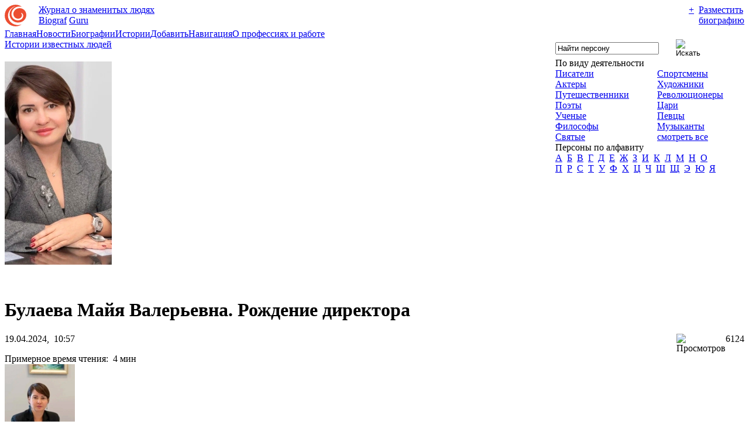

--- FILE ---
content_type: text/html; charset=windows-1251
request_url: https://www.biografguru.ru/articles/bulaeva-mayya-valerevna-rozhdenie-direktora/?q=2185&cnt=4811
body_size: 8583
content:
<!DOCTYPE html>
<html lang="ru">
<head>
<meta http-equiv="Content-Type" content="text/html; charset=windows-1251">
<title>Булаева Майя Валерьевна. Рождение директора читать в журнале BiografGuru.ru</title>
<meta name="description" content="Узнайте больше интересного: Булаева Майя Валерьевна. Рождение директора - читайте подробнее в журнале BiografGuru.ru">
	<meta name="keywords" content="Булаева Майя Валерьевна. Рождение директора новость статья"><meta name="viewport" content="width=device-width, initial-scale=1.0, minimum-scale=1.0" />
<link rel="preload" href="/templates/css/css_cap_v_25.css" as="style" />
<link href="/templates/css/css_cap_v_25.css" rel="stylesheet" type="text/css">
<link rel="preload" href="/templates/css/css_main_v_50.css" as="style" />
<link href="/templates/css/css_main_v_50.css" rel="stylesheet" type="text/css"><link rel="icon" href="/favicon.ico" type="image/x-icon">
<link rel="shortcut icon" href="/favicon.ico" type="image/x-icon">
<link rel="icon" type="image/svg+xml" href="/favicon.svg">
<link rel="mask-icon" href="/icon.svg" color="#EF8C31"></head>
<body>
<div class="wrapper"><table width="100%" border="0" cellspacing="0" cellpadding="0" class="logo_table">
  <tr>
    <td width="58" valign="top" class="logo_tb_img"><a href="https://www.biografguru.ru/" title="Биографии и жизни"><img src="/favicon.svg" alt="Биографии и жизни известных людей" height="37" width="37" class="logo_img"></a></td>
    <td valign="top"><div class="logo_ttl"><a href="https://www.biografguru.ru">Журнал о знаменитых людях</a></div><div class="logo_names"><span class="logo_names_1"><a href="https://www.biografguru.ru">Biograf</a></span> <span class="logo_names_2"><a href="https://www.biografguru.ru">Guru</a></span></div></td>
    <td width="17" class="logo_ad_plst" valign="top"><a href="https://www.biografguru.ru/add/?q=751">+</a></td>
    <td width="76" valign="top"><div class="logo_ad_1"><a href="https://www.biografguru.ru/add/?q=751">Разместить биографию</a></div></td>
  </tr>
</table></div>
<div class="wrapper"><div class="menu_top"><table border="0" cellspacing="0" cellpadding="0">
 <tr>
  <td class="manu_td_osn"><a href="https://www.biografguru.ru/" title="Биографии великих и известных">Главная</a><img src="/templates/img/x.gif" height="1" width="14" alt="" /><img src="/templates/img/men_razd.svg" height="9" width="3" alt="" /><img src="/templates/img/x.gif" height="1" width="14" alt="" /><a href="https://www.biografguru.ru/articles/novosti/?q=2184&thm=%ED%EE%E2%EE%F1%F2%E8">Новости</a><img src="/templates/img/x.gif" height="1" width="14" alt="" /><img src="/templates/img/men_razd.svg" height="9" width="3" alt="" /><img src="/templates/img/x.gif" height="1" width="14" alt="" /><a href="https://www.biografguru.ru/all-biografs/?q=2">Биографии</a><img src="/templates/img/x.gif" height="1" width="14" alt="" /><img src="/templates/img/men_razd.svg" height="9" width="3" alt="" /><img src="/templates/img/x.gif" height="1" width="14" alt="" /><a href="https://www.biografguru.ru/articles/?q=2184">Истории</a><img src="/templates/img/x.gif" height="1" width="14" alt="" /><img src="/templates/img/men_razd.svg" height="9" width="3" alt="" /><img src="/templates/img/x.gif" height="1" width="14" alt="" /><a href="https://www.biografguru.ru/add/?q=751">Добавить</a><img src="/templates/img/x.gif" height="1" width="14" alt="" /><img src="/templates/img/men_razd.svg" height="9" width="3" alt="" /><img src="/templates/img/x.gif" height="1" width="14" alt="" /><a href="https://www.biografguru.ru/map/?q=282">Навигация</a><img src="/templates/img/x.gif" height="1" width="18" alt="" /></td>
  <td class="manu_td_sub"><img src="/templates/img/x.gif" height="1" width="17" alt="" /><a href="https://prof.biografguru.ru/">О профессиях и работе</a><img src="/templates/img/x.gif" height="1" width="17" alt="" /></td>
 </tr></table></div></div><script language="JavaScript"> 
function doClear(theText){if(theText.value == theText.defaultValue){ theText.value = "" }}
function doDefault(theText){if (theText.value == ""){theText.value = theText.defaultValue}}
</script>
<link rel="preload" href="https://www.biografguru.ru/img/4811_cnt_bgr_big.jpg" as="image"><div class="wrapper"><div class="menu_btm">
<table width="100%" border="0" cellspacing="0" cellpadding="0">
  <tr>
    <td valign="top">
	<table border="0" cellspacing="0" cellpadding="0" class="menu_btm_tbl">
  <tr>
    <td valign="top" class="tit" height="38"><a href="https://www.biografguru.ru/articles/?q=2184">Истории известных людей</a></td>
  </tr>
  <tr>

<td valign="bottom" height="347" style="background:url(/img/4811_cnt_bgr_big.jpg); background-repeat:no-repeat; background-position: center center; background-size: cover; background-color: #5d6572; height: 347px"><img src="/templates/img/x.gif" height="1" width="1" alt="">
			    </td>
  </tr>
  <tr>
    <td valign="top" height="2" class="name_lne"></td>
  </tr>
</table>
	</td>
    <td valign="top" width="323">
	<div class="fon_job">
	<form action="https://www.biografguru.ru/search/?q=667" method="post">
	<div class="poisk">
	<table width="248" border="0" cellspacing="0" cellpadding="0">
  <tr><td width="230"><input type="text" maxlength="150" name="sch" value="Найти персону" class="search" aria-label="search" onFocus="doClear(this)" onBlur="doDefault(this)"></td>
    <td><input type="image" alt="Искать" src="/templates/img/input.gif"></td>
  </tr>
</table>
</div>
</form>
<div class="job">По виду деятельности</div>
<table width="290" border="0" cellspacing="0" cellpadding="0" class="job_tab">
  <tr>
    <td valign="top" width="144">
	<div class="job_txt"><a href="https://www.biografguru.ru/by/pisatel/?q=9&psn=91">Писатели</a></div>
	<div class="job_txt"><a href="https://www.biografguru.ru/by/akter/?q=9&psn=2">Актеры</a></div>
	<div class="job_txt"><a href="https://www.biografguru.ru/by/putechestvennik/?q=9&psn=135">Путешественники</a></div>
	<div class="job_txt"><a href="https://www.biografguru.ru/by/poeti/?q=9&psn=107">Поэты</a></div>
	<div class="job_txt"><a href="https://www.biografguru.ru/by/ucheniy/?q=9&psn=155">Ученые</a></div>
		<div class="job_txt"><a href="https://www.biografguru.ru/by/filosof/?q=9&psn=159">Философы</a></div>
		<div class="job_txt"><a href="https://www.biografguru.ru/by/svyatie/?q=9&psn=142">Святые</a></div>
	</td>
    <td height="100" width="30"><div class="line_job"><img src="/templates/img/x.gif" height="1" width="30" alt=""></div></td>
    <td valign="top">
	<div class="job_txt2"><a href="https://www.biografguru.ru/by/sportsmen/?q=9&psn=148">Спортсмены</a></div>
	<div class="job_txt2"><a href="https://www.biografguru.ru/by/hudozhnik/?q=9&psn=166">Художники</a></div>
		<div class="job_txt2"><a href="https://www.biografguru.ru/by/revolucioner/?q=9&psn=136">Революционеры</a></div>
	<div class="job_txt2"><a href="https://www.biografguru.ru/by/car/?q=9&psn=167">Цари</a></div>
		<div class="job_txt2"><a href="https://www.biografguru.ru/by/pevec/?q=9&psn=86">Певцы</a></div>
	<div class="job_txt2"><a href="https://www.biografguru.ru/by/muzikant/?q=9&psn=82">Музыканты</a></div>
	<div class="job_txt2_lnk"><a href="https://www.biografguru.ru/by/?q=3">смотреть все</a></div>
	</td>
  </tr>
</table>
</div>
<div class="alf">
<div class="alf_tit">Персоны по алфавиту</div>
<div class="pages">
		<a href="https://www.biografguru.ru/about-letter/C0/?q=458&let=C0"><span>А</span></a> <img src="/templates/img/x.gif" width="2px" height="1" alt="" /> 
		<a href="https://www.biografguru.ru/about-letter/C1/?q=458&let=C1"><span>Б</span></a> <img src="/templates/img/x.gif" width="2px" height="1" alt="" /> 
		<a href="https://www.biografguru.ru/about-letter/C2/?q=458&let=C2"><span>В</span></a> <img src="/templates/img/x.gif" width="2px" height="1" alt="" /> 
		<a href="https://www.biografguru.ru/about-letter/C3/?q=458&let=C3"><span>Г</span></a> <img src="/templates/img/x.gif" width="2px" height="1" alt="" /> 
		<a href="https://www.biografguru.ru/about-letter/C4/?q=458&let=C4"><span>Д</span></a> <img src="/templates/img/x.gif" width="2px" height="1" alt="" /> 
		<a href="https://www.biografguru.ru/about-letter/C5/?q=458&let=C5"><span>Е</span></a> <img src="/templates/img/x.gif" width="2px" height="1" alt="" /> 
	    <a href="https://www.biografguru.ru/about-letter/C6/?q=458&let=C6"><span>Ж</span></a> <img src="/templates/img/x.gif" width="2px" height="1" alt="" /> 
		<a href="https://www.biografguru.ru/about-letter/C7/?q=458&let=C7"><span>З</span></a> <img src="/templates/img/x.gif" width="2px" height="1" alt="" /> 
		<a href="https://www.biografguru.ru/about-letter/C8/?q=458&let=C8"><span>И</span></a> <img src="/templates/img/x.gif" width="2px" height="1" alt="" /> 
		<a href="https://www.biografguru.ru/about-letter/CA/?q=458&let=CA"><span>К</span></a> <img src="/templates/img/x.gif" width="2px" height="1" alt="" /> 
		<a href="https://www.biografguru.ru/about-letter/CB/?q=458&let=CB"><span>Л</span></a> <img src="/templates/img/x.gif" width="2px" height="1" alt="" /> 
		<a href="https://www.biografguru.ru/about-letter/CC/?q=458&let=CC"><span>М</span></a> <img src="/templates/img/x.gif" width="2px" height="1" alt="" /> 
		<a href="https://www.biografguru.ru/about-letter/CD/?q=458&let=CD"><span>Н</span></a> <img src="/templates/img/x.gif" width="2px" height="1" alt="" /> 
		<a href="https://www.biografguru.ru/about-letter/CE/?q=458&let=CE"><span>О</span></a><br> 
		<a href="https://www.biografguru.ru/about-letter/CF/?q=458&let=CF"><span>П</span></a> <img src="/templates/img/x.gif" width="1px" height="1" alt="" /> 
		<a href="https://www.biografguru.ru/about-letter/D0/?q=458&let=D0"><span>Р</span></a> <img src="/templates/img/x.gif" width="2px" height="1" alt="" /> 
		<a href="https://www.biografguru.ru/about-letter/D1/?q=458&let=D1"><span>С</span></a> <img src="/templates/img/x.gif" width="1px" height="1" alt="" /> 
		<a href="https://www.biografguru.ru/about-letter/D2/?q=458&let=D2"><span>Т</span></a> <img src="/templates/img/x.gif" width="2px" height="1" alt="" /> 
		<a href="https://www.biografguru.ru/about-letter/D3/?q=458&let=D3"><span>У</span></a> <img src="/templates/img/x.gif" width="1px" height="1" alt="" /> 
		<a href="https://www.biografguru.ru/about-letter/D4/?q=458&let=D4"><span>Ф</span></a> <img src="/templates/img/x.gif" width="2px" height="1" alt="" /> 
		<a href="https://www.biografguru.ru/about-letter/D5/?q=458&let=D5"><span>Х</span></a> <img src="/templates/img/x.gif" width="1px" height="1" alt="" /> 
		<a href="https://www.biografguru.ru/about-letter/D6/?q=458&let=D6"><span>Ц</span></a> <img src="/templates/img/x.gif" width="2px" height="1" alt="" /> 
		<a href="https://www.biografguru.ru/about-letter/D7/?q=458&let=D7"><span>Ч</span></a> <img src="/templates/img/x.gif" width="1px" height="1" alt="" /> 
		<a href="https://www.biografguru.ru/about-letter/D8/?q=458&let=D8"><span>Ш</span></a> <img src="/templates/img/x.gif" width="2px" height="1" alt="" /> 
		<a href="https://www.biografguru.ru/about-letter/D9/?q=458&let=D9"><span>Щ</span></a> <img src="/templates/img/x.gif" width="1px" height="1" alt="" /> 
		<a href="https://www.biografguru.ru/about-letter/DD/?q=458&let=DD"><span>Э</span></a> <img src="/templates/img/x.gif" width="2px" height="1" alt="" /> 
        <a href="https://www.biografguru.ru/about-letter/DE/?q=458&let=DE"><span>Ю</span></a> <img src="/templates/img/x.gif" width="1px" height="20" alt="" /> 
		<a href="https://www.biografguru.ru/about-letter/DF/?q=458&let=DF"><span>Я</span></a></div>
		</div>
	</td>
  </tr>
</table></div></div>
<div class="wrapper" style="background-image:url(/templates/img/bg_logo_fon_01.png); background-repeat:no-repeat; background-position: top 60px right">
<br><br><a name="strt"></a>
<div class="popul_tit"><h1>Булаева Майя Валерьевна. Рождение директора</h1></div>


 <div class="wrapper_cntnt"><div class="cont_dta"><table width="100%" border="0" cellspacing="0" cellpadding="0">
  <tr>
    <td valign="top" class="cont_data_td">19.04.2024,&nbsp; 10:57</td><td width="20" valign="top"><img src="/templates/img/ico_view.svg" alt="Просмотров" height="14" width="15" /></td><td width="2%" valign="top" class="cont_dta_vew">6124</td></tr>
</table><div class="tme_reed">Примерное время чтения:&nbsp; 4 мин</div></div> <div class="cont_foto_inf"><img src="/img/4811_cnt_bgr.jpg" height="160" width="120" alt="Булаева Майя Валерьевна. Рождение директора" class="cont_foto" loading="lazy"></div><div class="main_trak_a"><a href="https://www.biografguru.ru/articles/obrazovanie/?q=2184&thm=%EE%E1%F0%E0%E7%EE%E2%E0%ED%E8%E5">образование</a>, <a href="https://www.biografguru.ru/articles/kultura/?q=2184&thm=%EA%F3%EB%FC%F2%F3%F0%E0">культура</a>, <a href="https://www.biografguru.ru/articles/lichnaya-zhizn/?q=2184&thm=%EB%E8%F7%ED%E0%FF+%E6%E8%E7%ED%FC">личная жизнь</a></div><div><p><em>История о том, как я вышла из декрета и стала директором школы. </em></p><p>Началось все с выхода из декретного отпуска после рождения второго ребенка &ndash; моего Юры. Конечно же, директор появился не сразу. Сначала было преподавание любимых английского и географии, креативные праздники с учениками (фантазия, костюмы и полный отрыв), все это было замешано на искренней любви к педагогике и вере в профессию. </p><p>Но всегда чего-то не хватало, хотелось большего. Первым управленческим этапом стало классное руководство. Класс, где половина учеников были из сложных семей с проблемным поведением, был успешно доведен до получения аттестатов. И там не работали угрозы и наказания, только живое человеческое общение, умение мотивировать и разговаривать, тонко чувствовать людей, их стремления, мечты, а порой и боль. А еще я на 100% усвоила, что в любом человеке есть потенциал, просто надо уметь его раскрывать. </p><p>Важным импульсом в моей карьере стало создание в столице больших образовательных комплексов. А для них нужны кадры (приоритетно &ndash; молодые и энергичные) с широким спектром знаний и компетенций. Например, не только в педагогике, а в экономике или управлении. </p><p>Так я стала заместителем директора по социализации и воспитанию родной 1905 школы, а потом и директором соседней школы № 1908. Само здание было в 20-ти минутах ходьбы от дома, но дорога редко занимала меньше полутора часов, потому что была настоящим родительским собранием &laquo;на ходу&raquo; - вопросы, пожелания, проблемы, а иногда просто стремление поговорить &ndash; все это стало частью производственных будней. За три года на посту директора удалось сильно повысить место школы в московском рейтинге. </p><div class="cntnt_artkl_foto"><img style="width:100%;height:auto!important;max-width:450px;aspect-ratio:attr(width)/attr(height)" src="https://www.biografguru.ru/img/190424-111054-bgr.jpg"   alt="" width="700" height="407" /></div><p>Процесс укрупнения школ продолжался, а значит надо было идти дальше. Летний отпуск прервал звонок одного из заместителей министра с приглашение на встречу, выбор из двух школ, одна из которых была в Некрасовке (большой комплекс из двух корпусов с легендарной историей), и &laquo;пара нюансов&raquo; - 13 августа на календаре и стройка нового корпуса в самом разгаре, а открытие &ndash; 1 сентября! Наступал мой профессиональный момент истины. </p><p>Сразу вспоминаю ситуацию: кадры не набраны, а в папке с резюме 3 листочка, какое количество классов непонятно, часть ремонтных работ не доделаны, а осталось чуть больше 2-х недель. А департамент ставит задачу: 1 сентября на линейке должно стоять 300 человек. Помогли коллеги, именно тогда стало понятно, что рождается команда. Я спросила, что будем делать. Отвечают: &laquo;Нас много, все успеем, а остальные проблемы решим. Задачка-то интересная, вы подумайте, какие перспективы! В итоге 1 сентября на линейке стояло 380 человек&raquo;. </p><p>Период с августа по декабрь 2018 года из-за сверх нагрузки был &laquo;как в тумане&raquo;. Зато те люди, которые были рядом на этом сложном этапе, запомнились на всю жизнь и сейчас составляют костяк моей команды. </p><div class="cntnt_artkl_foto"><img style="width:100%;height:auto!important;max-width:450px;aspect-ratio:attr(width)/attr(height)" src="https://www.biografguru.ru/img/190424-111131-bgr.jpg"   alt="" width="700" height="407" /></div><p>Дальше работа была более планомерной, но не менее сложной и объективно успешной. Оба школьных корпуса через год удалось объединить под общим брендом &laquo;Школа в Некрасовке&raquo;, так появились корпуса &laquo;Пространство&raquo; и &laquo;Время&raquo;. Практически каждый год вводились новые здания &ndash; еще три детских сада и дом для старшеклассников &ndash; великолепная &laquo;Энергия&raquo;. А еще был рост рейтинга школы из 500+ до 170-ти лучших, 100-бальники на ЕГЭ, победители соревнований, конкурсов и олимпиад, большие московские проекты, вузы и колледжи-партнеры и многое-многое другое. </p><p>Школа для меня это не просто здание, где учатся, это точка притяжения интеллектуальной и культурной жизни района. Настоящее &laquo;третье место&raquo;, первые два &ndash; дом и работа. Поэтому в нем должно быть уютно и безопасно, поэтому мы зовем к нам родителей, устраиваем праздники и концерты для всех жителей Некрасовки, мастер-классы и тренировки на открытом воздухе, дни открытых дверей и прямые эфиры. Уверена, у нас получилось создать такое место, где мы с родителями и жителями Некрасовки доверяли бы друг другу. </p><p> <strong><em>Булаева Майя Валерьевна</em></strong> </p></div><br><div class="ya-share2" data-curtain data-shape="round" data-services="vkontakte,odnoklassniki,twitter,telegram,whatsapp,viber"></div><br><br></div></div>

<div class="wrapper"><div class="popul_tit">Следующие истории известных людей</div><table border="0" cellspacing="0" cellpadding="0" class="cont_left">
	  <tr>
	    <td width="122" valign="top"><a href="https://www.biografguru.ru/articles/samiy-populyarniy-akter-v-mire/?q=2185&cnt=4792"><img src="/img/4792_cnt_bgr.jpg" alt="Самый популярный актер в мире" height="160" width="120" class="cont_foto" loading="lazy" /></a></td>
	    <td width="16"><img src="/templates/img/x.gif" height="1" width="16" alt=""></td>
		<td valign="top">
		<div class="cont_tit"><a href="https://www.biografguru.ru/articles/samiy-populyarniy-akter-v-mire/?q=2185&cnt=4792">Самый популярный актер в мире</a><br><span class="cont_dta">07.04.2024</span></div>
		<div class="main_trak_b"><a href="https://www.biografguru.ru/articles/kino-i-tv/?q=2184&thm=%EA%E8%ED%EE+%E8+%F2%E2">кино и тв</a>, <a href="https://www.biografguru.ru/articles/zvezdi/?q=2184&thm=%E7%E2%E5%E7%E4%FB">звезды</a>, <a href="https://www.biografguru.ru/articles/samie-izvestnie/?q=2184&thm=%F1%E0%EC%FB%E5+%E8%E7%E2%E5%F1%F2%ED%FB%E5">самые известные</a>, <a href="https://www.biografguru.ru/articles/top-akterov/?q=2184&thm=%F2%EE%EF+%E0%EA%F2%E5%F0%EE%E2">топ актеров</a></div>
		<div class="cont_txt">Кинематограф &mdash; искусство с богатой историей. И в этой истории было несчётное количество актёров &ndash; с разными ...</div>
	<div><div class="all_biogrf"><a href="https://www.biografguru.ru/articles/samiy-populyarniy-akter-v-mire/?q=2185&cnt=4792">подробнее</a></div></div></td>
	  </tr>
	</table><table border="0" cellspacing="0" cellpadding="0" class="cont_left">
	  <tr>
	    <td width="122" valign="top"><a href="https://www.biografguru.ru/articles/robert-de-niro-intervyu-o-zhizni-i-filmah/?q=2185&cnt=4692"><img src="/img/4692_cnt_bgr.jpg" alt="Роберт Де Ниро: интервью о жизни и фильмах" height="160" width="120" class="cont_foto" loading="lazy" /></a></td>
	    <td width="16"><img src="/templates/img/x.gif" height="1" width="16" alt=""></td>
		<td valign="top">
		<div class="cont_tit"><a href="https://www.biografguru.ru/articles/robert-de-niro-intervyu-o-zhizni-i-filmah/?q=2185&cnt=4692">Роберт Де Ниро: интервью о жизни и фильмах</a><br><span class="cont_dta">26.01.2024</span></div>
		<div class="main_trak_b"><a href="https://www.biografguru.ru/articles/intervyu/?q=2184&thm=%E8%ED%F2%E5%F0%E2%FC%FE">интервью</a>, <a href="https://www.biografguru.ru/articles/kino-i-tv/?q=2184&thm=%EA%E8%ED%EE+%E8+%F2%E2">кино и тв</a>, <a href="https://www.biografguru.ru/articles/lichnaya-zhizn/?q=2184&thm=%EB%E8%F7%ED%E0%FF+%E6%E8%E7%ED%FC">личная жизнь</a></div>
		<div class="cont_txt">Роберт Де Ниро &mdash; выдающийся голливудский актёр, за свою внушительную карьеру он сыграл в кино более девяноста раз,...</div>
	<div><div class="all_biogrf"><a href="https://www.biografguru.ru/articles/robert-de-niro-intervyu-o-zhizni-i-filmah/?q=2185&cnt=4692">подробнее</a></div></div></td>
	  </tr>
	</table><table border="0" cellspacing="0" cellpadding="0" class="cont_left">
	  <tr>
	    <td width="122" valign="top"><a href="https://www.biografguru.ru/articles/mnogoprofilniy-konsaltingoviy-centr-obrazovatelniy-standart/?q=2185&cnt=4613"><img src="/img/4613_cnt_bgr.jpg" alt="Многопрофильный консалтинговый центр «Образовательный Стандарт»" height="160" width="120" class="cont_foto" loading="lazy" /></a></td>
	    <td width="16"><img src="/templates/img/x.gif" height="1" width="16" alt=""></td>
		<td valign="top">
		<div class="cont_tit"><a href="https://www.biografguru.ru/articles/mnogoprofilniy-konsaltingoviy-centr-obrazovatelniy-standart/?q=2185&cnt=4613">Многопрофильный консалтинговый центр «Образовательный Стандарт»</a><br><span class="cont_dta">25.11.2023</span></div>
		<div class="main_trak_b"><a href="https://www.biografguru.ru/articles/biznes/?q=2184&thm=%E1%E8%E7%ED%E5%F1">бизнес</a></div>
		<div class="cont_txt">Многопрофильный консалтинговый центр &laquo;Образовательный Стандарт&raquo; в настоящее время является одним из крупнейш...</div>
	<div><div class="all_biogrf"><a href="https://www.biografguru.ru/articles/mnogoprofilniy-konsaltingoviy-centr-obrazovatelniy-standart/?q=2185&cnt=4613">подробнее</a></div></div></td>
	  </tr>
	</table><div class="see_more"><a href="https://www.biografguru.ru/articles/?q=2184#strt">Все истории</a></div><br><br><br></div><div class="wrapper"><div class="popul_tit">Избранные биографии</div>
<table border="0" cellspacing="0" cellpadding="0" class="cont_left">
  <tr>
    <td width="122" valign="top"><a href="https://www.biografguru.ru/about/gembon/?q=15628"><img src="/img/15628.jpg" alt="Гэмбон Майкл - его биография и жизнеописание" height="160" width="120" class="cont_foto" loading="lazy" /></a></td>
    <td width="16"><img src="/templates/img/x.gif" height="1" width="16" alt=""></td>
	<td valign="top">
	<div class="cont_tit"><a href="https://www.biografguru.ru/about/gembon/?q=15628">Гэмбон Майкл</a></div><div class="main_trak_b"><a href="https://www.biografguru.ru/by/akter/?q=9&psn=2">Актеры</a>, <a href="https://www.biografguru.ru/by/deiat-teatra/?q=9&psn=47">Деятели театра</a>, <a href="https://www.biografguru.ru/by/deiat-tv/?q=9&psn=48">Деятели телевидения</a></div><div class="cont_txt">Майкл Джон Гэмбон &mdash; известный актер ирландского происхождения. У него много работ в театре, кино и на телевидении....</div>
<div><div class="all_biogrf"><a href="https://www.biografguru.ru/about/gembon/?q=15628">подробнее</a></div></div></td>
  </tr>
</table>
<table border="0" cellspacing="0" cellpadding="0" class="cont_left">
  <tr>
    <td width="122" valign="top"><a href="https://www.biografguru.ru/about/rudinshteyn/?q=15166"><img src="/img/15166.jpg" alt="Рудинштейн Марк Григорьевич - его биография и жизнеописание" height="160" width="120" class="cont_foto" loading="lazy" /></a></td>
    <td width="16"><img src="/templates/img/x.gif" height="1" width="16" alt=""></td>
	<td valign="top">
	<div class="cont_tit"><a href="https://www.biografguru.ru/about/rudinshteyn/?q=15166">Рудинштейн Марк Григорьевич</a></div><div class="main_trak_b"><a href="https://www.biografguru.ru/by/produser/?q=9&psn=131">Продюсеры</a>, <a href="https://www.biografguru.ru/by/akter/?q=9&psn=2">Актеры</a>, <a href="https://www.biografguru.ru/by/kritik/?q=9&psn=69">Критики</a>, <a href="https://www.biografguru.ru/by/televeduchie/?q=9&psn=152">Телеведущие</a></div><div class="cont_txt">Рудинштейн Марк Григорьевич &mdash; биография и история жизни, информация об образовании и трудовой деятельности, заслуг...</div>
<div><div class="all_biogrf"><a href="https://www.biografguru.ru/about/rudinshteyn/?q=15166">подробнее</a></div></div></td>
  </tr>
</table>
<table border="0" cellspacing="0" cellpadding="0" class="cont_left">
  <tr>
    <td width="122" valign="top"><a href="https://www.biografguru.ru/about/blayton/?q=8826"><img src="/img/8826.jpg" alt="Блайтон Энид Мэри - его биография и жизнеописание" height="160" width="120" class="cont_foto" loading="lazy" /></a></td>
    <td width="16"><img src="/templates/img/x.gif" height="1" width="16" alt=""></td>
	<td valign="top">
	<div class="cont_tit"><a href="https://www.biografguru.ru/about/blayton/?q=8826">Блайтон Энид Мэри</a></div><div class="main_trak_b"><a href="https://www.biografguru.ru/by/pisatel/?q=9&psn=91">Писатели</a>, <a href="https://www.biografguru.ru/by/deiat-literat/?q=9&psn=43">Деятели литературы</a>, <a href="https://www.biografguru.ru/by/pisatel-detskie/?q=9&psn=96">Писатели детские</a>, <a href="https://www.biografguru.ru/by/prozaik/?q=9&psn=234">Прозаики</a></div><div class="cont_txt">Блайтон Энид Мэри &mdash; ключевые этапы жизни и деятельности, важные жизненные события, главные достижения и известные ...</div>
<div><div class="all_biogrf"><a href="https://www.biografguru.ru/about/blayton/?q=8826">подробнее</a></div></div></td>
  </tr>
</table><div class="see_more"><a href="https://www.biografguru.ru/all-biografs/?q=2#strt">другие биографии</a></div><br><br><br></div>
 
<div class="wrapper"><div class="menu_top"><table border="0" cellspacing="0" cellpadding="0">
 <tr>
  <td class="manu_td_osn"><a href="https://www.biografguru.ru/" title="Биографии великих и известных">Главная</a><img src="/templates/img/x.gif" height="1" width="14" alt="" /><img src="/templates/img/men_razd.svg" height="9" width="3" alt="" /><img src="/templates/img/x.gif" height="1" width="14" alt="" /><a href="https://www.biografguru.ru/articles/novosti/?q=2184&thm=%ED%EE%E2%EE%F1%F2%E8">Новости</a><img src="/templates/img/x.gif" height="1" width="14" alt="" /><img src="/templates/img/men_razd.svg" height="9" width="3" alt="" /><img src="/templates/img/x.gif" height="1" width="14" alt="" /><a href="https://www.biografguru.ru/all-biografs/?q=2">Биографии</a><img src="/templates/img/x.gif" height="1" width="14" alt="" /><img src="/templates/img/men_razd.svg" height="9" width="3" alt="" /><img src="/templates/img/x.gif" height="1" width="14" alt="" /><a href="https://www.biografguru.ru/articles/?q=2184">Истории</a><img src="/templates/img/x.gif" height="1" width="14" alt="" /><img src="/templates/img/men_razd.svg" height="9" width="3" alt="" /><img src="/templates/img/x.gif" height="1" width="14" alt="" /><a href="https://www.biografguru.ru/add/?q=751">Добавить</a><img src="/templates/img/x.gif" height="1" width="14" alt="" /><img src="/templates/img/men_razd.svg" height="9" width="3" alt="" /><img src="/templates/img/x.gif" height="1" width="14" alt="" /><a href="https://www.biografguru.ru/map/?q=282">Навигация</a><img src="/templates/img/x.gif" height="1" width="18" alt="" /></td>
  <td class="manu_td_sub"><img src="/templates/img/x.gif" height="1" width="17" alt="" /><a href="https://prof.biografguru.ru/">О профессиях и работе</a><img src="/templates/img/x.gif" height="1" width="17" alt="" /></td>
 </tr></table></div></div><div class="wrapper"><div class="menu_top2">
<table width="748px" height="39px" border="0" cellspacing="0" cellpadding="0">
 <tr>
  <td width="187px" valign="top"><div class="menu_top2_div"><a href="https://www.biografguru.ru/add/?q=751">Добавить биографию</a></div></td>
  <td width="187px" valign="top"><div class="menu_top2_div"><a href="https://www.biografguru.ru/opublikovat-statiy/?q=12412&tlt=novost">Добавить новость</a> </div></td>
  <td width="187px" valign="top"><div class="menu_top2_div"><a href="https://www.biografguru.ru/opublikovat-statiy/?q=12412">Добавить статью</a></div></td>
  <td width="187px" valign="top"><div class="menu_top2_div"><a href="https://www.biografguru.ru/opublikovat-statiy/?q=12412&tlt=intervyu">Добавить интервью</a></div></td>
 </tr>
</table>
</div></div> 

<div class="wrapper">
<div class="bot">2008 - 2026 © <a href="https://www.biografguru.ru">Журнал BiografGuru.ru</a> - <a href="https://www.biografguru.ru">новости, биографии и истории из жизни известных людей и знаменитых персон</a>.<img id="licntE70E" width="1" height="1" style="border:0" src="[data-uri]" alt=""/><script>(function(d,s){d.getElementById("licntE70E").src="https://counter.yadro.ru/hit;BiografGuru?t41.5;r"+escape(d.referrer)+((typeof(s)=="undefined")?"":";s"+s.width+"*"+s.height+"*"+(s.colorDepth?s.colorDepth:s.pixelDepth))+";u"+escape(d.URL)+";h"+escape(d.title.substring(0,150))+";"+Math.random()})(document,screen)</script>
<script type="text/javascript">(function(m,e,t,r,i,k,a){m[i]=m[i]||function(){(m[i].a=m[i].a||[]).push(arguments)}; m[i].l=1*new Date(); for (var j = 0; j < document.scripts.length; j++) {if (document.scripts[j].src === r) { return; }} k=e.createElement(t),a=e.getElementsByTagName(t)[0],k.async=1,k.src=r,a.parentNode.insertBefore(k,a)}) (window, document, "script", "https://mc.yandex.ru/metrika/tag.js", "ym"); ym(23393650, "init", {clickmap:true, trackLinks:true, accurateTrackBounce:true});</script><noscript><div><img src="https://mc.yandex.ru/watch/23393650" style="position:absolute; left:-9999px;" alt="" /></div></noscript></div>
<div id="bmt_menu_top"></div>
<div id="bmt_menu_plus"></div>
<div class="share_button"><div class="ya-share2" data-curtain data-popup-direction="top" data-size="l" data-shape="round" data-limit="0" data-more-button-type="short" data-services="vkontakte,odnoklassniki,twitter,telegram,whatsapp,viber"></div></div>
<scrollyy></scrollyy>
<sharlyy></sharlyy>
<script>
function scroll_scr(){
var headID = document.getElementsByTagName("scrollyy")[0];
var newScript = document.createElement("script");
newScript.type = "text/javascript";
newScript.src = "https://yandex.ru/ads/system/context.js";
newScript.defer = true;
headID.appendChild(newScript);
document.removeEventListener("scroll", scroll_scr);
}
document.addEventListener("scroll", scroll_scr);

function scroll_shar(){
var headID = document.getElementsByTagName("sharlyy")[0];
var newScript = document.createElement("script");
newScript.type = "text/javascript";
newScript.src = "https://yastatic.net/share2/share.js";
newScript.defer = true;
headID.appendChild(newScript);
document.removeEventListener("scroll", scroll_shar);
}
document.addEventListener("scroll", scroll_shar);
            
function scroll_bmt_menu(){
document.getElementById('bmt_menu_top').innerHTML='<div class="top_button"><a href="#" title="Наверх"><img src="/templates/img/ico_go_top.svg" height="36" width="36" alt="Наверх" /></a></div>';
document.getElementById('bmt_menu_plus').innerHTML='<div class="top_plust"><a href="https://www.biografguru.ru/add/?q=751" title="Добавить биографию"><img src="/templates/img/ico_plus.svg" height="24" width="24" alt="Добавить биографию" /></a></div>';
document.removeEventListener("scroll", scroll_bmt_menu);
}
document.addEventListener("scroll", scroll_bmt_menu);
</script>
<style>
.ya-share2__item_service_vkontakte .ya-share2__badge, .ya-share2__item_service_vkontakte .ya-share2__mobile-popup-badge{background-color: rgba(0, 119, 255, 0.7)}
.ya-share2__item_service_odnoklassniki .ya-share2__badge, .ya-share2__item_service_odnoklassniki .ya-share2__mobile-popup-badge{background-color: rgba(255,119,0,0.7)}
.ya-share2__item_service_twitter .ya-share2__badge, .ya-share2__item_service_twitter .ya-share2__mobile-popup-badge{background-color: rgba(15,20,25,0.7)}
.ya-share2__item_service_telegram .ya-share2__badge, .ya-share2__item_service_telegram .ya-share2__mobile-popup-badge{background-color: rgba(100,169,220,0.9)}
.ya-share2__item_service_whatsapp .ya-share2__badge, .ya-share2__item_service_whatsapp .ya-share2__mobile-popup-badge{background-color: rgba(101,188,84,0.8)}
.ya-share2__item_service_viber .ya-share2__badge, .ya-share2__item_service_viber .ya-share2__mobile-popup-badge{background-color: rgba(123,81,157,0.8)}
</style><style>
.share_button{width:52px;position:fixed;bottom:15px;right:129px;cursor:pointer; z-index: 999999}
.top_button{padding: 5px 0 0 6px; width:42px;height:43px;border-radius: 50px;position:fixed;cursor:pointer;bottom:15px;right:15px;border: 1px solid #C4CCDB; background: rgba(195, 203, 217, 0.73); z-index: 999999}
.top_plust{padding: 12px 0 0 12px; width:36px;height:36px;border-radius: 50px;position:fixed;cursor:pointer;bottom:15px;right:73px;border: 1px solid #C4CCDB; background: rgba(195, 203, 217, 0.73); z-index: 999999}
.ya-share2__item_more.ya-share2__item_has-pretty-view .ya-share2__icon_more{opacity: 0.52}
.ya-share2__container_size_l .ya-share2__item_more.ya-share2__item_has-pretty-view .ya-share2__link_more.ya-share2__link_more-button-type_short {border: 1px solid #C4CCDB; background: rgba(195, 203, 217, 0.73)}
.ya-share2__container_size_l .ya-share2__item_copy .ya-share2__icon_copy, .ya-share2__container_size_l .ya-share2__item_more .ya-share2__icon_more {background-size: 24px 24px}
.ya-share2__container_size_l .ya-share2__badge .ya-share2__icon {height: 32px; width: 32px; background-size: 24px 24px}
</style></div>
</body>
</html>